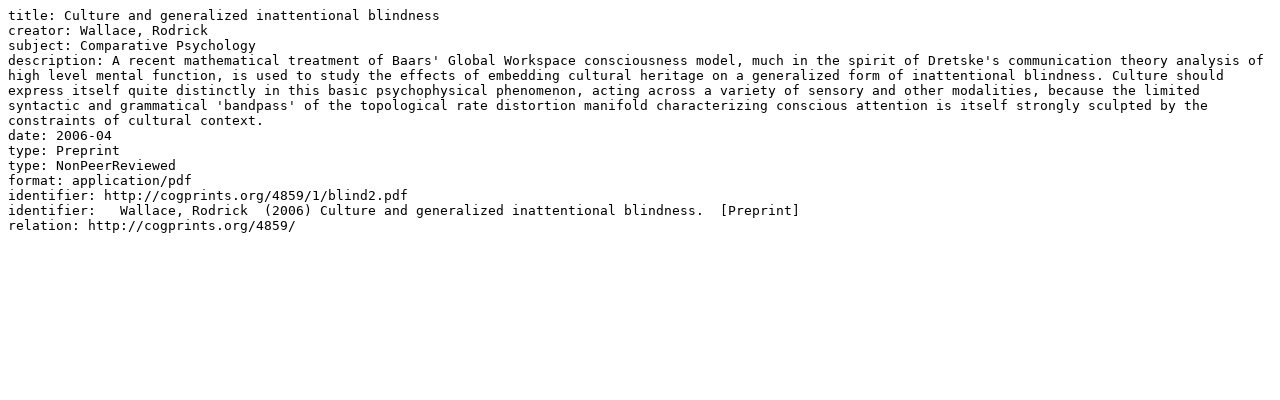

--- FILE ---
content_type: text/plain; charset=utf-8
request_url: https://web-archive.southampton.ac.uk/cogprints.org/cgi/export/eprint/4859/DC/cogprints-eprint-4859.txt
body_size: 1056
content:
title: Culture and generalized inattentional blindness
creator: Wallace, Rodrick
subject: Comparative Psychology
description: A recent mathematical treatment of Baars' Global Workspace consciousness model, much in the spirit of Dretske's communication theory analysis of high level mental function, is used to study the effects of embedding cultural heritage on a generalized form of inattentional blindness. Culture should express itself quite distinctly in this basic psychophysical phenomenon, acting across a variety of sensory and other modalities, because the limited syntactic and grammatical 'bandpass' of the topological rate distortion manifold characterizing conscious attention is itself strongly sculpted by the constraints of cultural context.
date: 2006-04
type: Preprint
type: NonPeerReviewed
format: application/pdf
identifier: http://cogprints.org/4859/1/blind2.pdf
identifier:   Wallace, Rodrick  (2006) Culture and generalized inattentional blindness.  [Preprint]     
relation: http://cogprints.org/4859/

